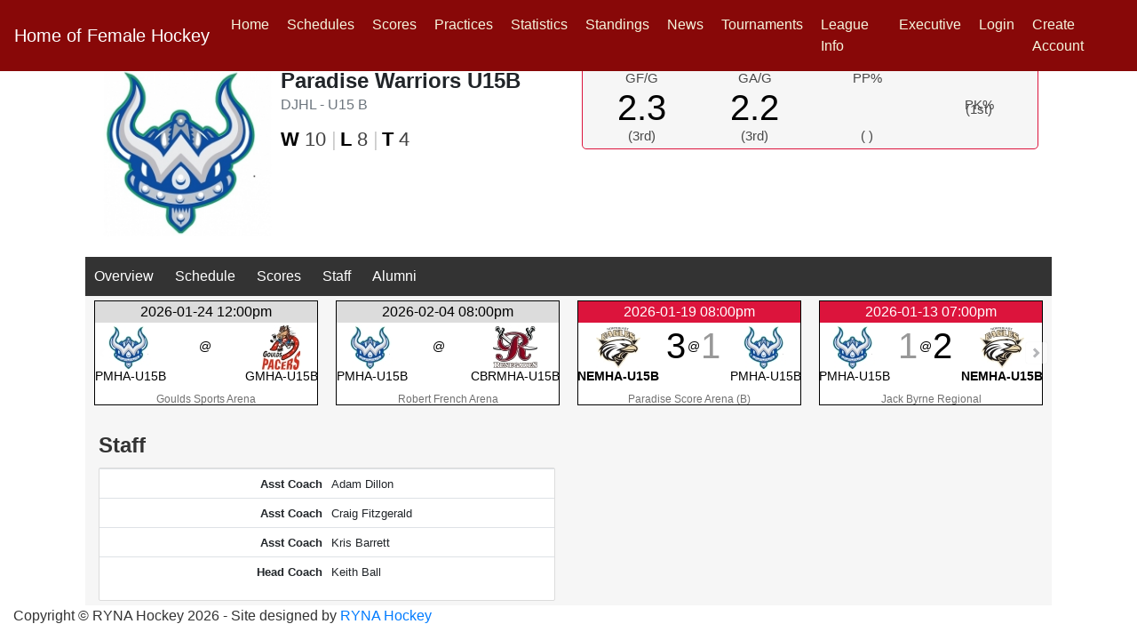

--- FILE ---
content_type: text/html; charset=UTF-8
request_url: https://femalehockeynl.ca/team_profile.php?league_id_in=500385&team_id=2604
body_size: 7826
content:
<!doctype html><html lang="en"> <head><meta http-equiv="Content-Type" content="text/html; charset=gb18030"> <meta http-equiv="X-UA-Compatible" content="IE=edge"> <meta name="viewport" content="width=device-width, initial-scale=1, shrink-to-fit=no"> <meta name="author" content="RYNA Consulting"> <link href="https://www.dcan-nl.com/NLSHL/generic/images/hockey-puck.ico" rel="shortcut icon" type="image/x-icon" /> <script async src="https://www.googletagmanager.com/gtag/js?id=G-L56YXYKTZH"></script><script> window.dataLayer = window.dataLayer || []; function gtag(){dataLayer.push(arguments);} gtag('js', new Date()); gtag('config', 'G-L56YXYKTZH');</script><script async src="https://pagead2.googlesyndication.com/pagead/js/adsbygoogle.js?client=ca-pub-2690928012900571" crossorigin="anonymous"></script><meta content="Female Minor Hockey AAA female Hockey female junior hockey NL" name="description"><meta content="Female Minor Hockey AAA female Hockey female junior hockey NL" name="keywords"><meta content="Female Minor Hockey AAA female Hockey female junior hockey NL" property="og:title"><meta content="https://www.femalehockeynl.ca" property="og:url"><meta name="viewport" content="width=device-width, initial-scale=1.0"> <title>NL Female Hockey</title>  <link rel="stylesheet" href="https://stackpath.bootstrapcdn.com/bootstrap/4.4.1/css/bootstrap.min.css" integrity="sha384-Vkoo8x4CGsO3+Hhxv8T/Q5PaXtkKtu6ug5TOeNV6gBiFeWPGFN9MuhOf23Q9Ifjh" crossorigin="anonymous"> <link rel="stylesheet" href="https://cdn.jsdelivr.net/npm/bootstrap-icons@1.11.0/font/bootstrap-icons.css"> <meta name="theme-color" content="#563d7c"> <script src="https://code.jquery.com/jquery-3.5.1.min.js" integrity="sha256-9/aliU8dGd2tb6OSsuzixeV4y/faTqgFtohetphbbj0=" crossorigin="anonymous"></script> <script async custom-element="amp-ad" src="https://cdn.ampproject.org/v0/amp-ad-0.1.js"></script> <style> body {background-color: #FFFFFF;} a.bottomWhite:link {color:#999999;} a.bottomWhite:visited {color:#999999;} a.bottomWhite:hover {color:#999999;} .bd-placeholder-img { font-size: 1.125rem; text-anchor: middle; -webkit-user-select: none; -moz-user-select: none; -ms-user-select: none; user-select: none; } @media (min-width: 600px) { .container{max-width: 85%;} } .rcorners1 { border-radius: 25px; background: #73AD21; padding: 20px; width: 200px; height: 150px; } #rcorners2 { border-radius: 5px; border: 1px solid #DDDDDD; background: #FFFFFF; padding: 14px; margin: 0px;} .rcorners3 { border-radius: 5px; border: 1px solid #DDDDDD; background: #FFFFFF; padding: 0px; margin: 0px;} .rcorners4 { border-radius: 3px; background: #F5F5F5; border: 1.0px solid #DDDDDD; padding: 4px; } .basic_add_b_l {color:#000000;font-size: 1.2em;margin:0px;padding:0px;font-weight:bold;} .team-color-1 {background-color: #880808;} .team-color-2 {background-color: #D90F03;} .team-color-1-text {color: #880808;} .team-color-2-text {color: #D90F03;} .vcenter { display: inline-block; vertical-align: middle; float: none; } .vheight { height: 190px; } .navBarSemiTrans { background-color:rgba(200, 20, 20, 0.7); } .nav-link {color:#000000;} body {font: arial,helvetica,sans-serif;} </style>  <link href="https://www.dcan-nl.com/HockeySites/css/carousel.css" rel="stylesheet"> <script> function followPlayer(playerID) { t = 1; rnd = Math.random().toString(36).substring(7); var league_id_in_logs = "-99"; var assoc_id_in_logs = "77"; query="myPlayers_add.php?add_player=Y&t="+t+"&player_id_in=" + playerID + "&league_id_in=" + league_id_in_logs + "&assoc_id_in=" + assoc_id_in_logs + "&seed=" + rnd; query = query.replace(' ', '+'); $('#myPlayersDiv'+playerID).load(query, {t: t}, function() { }); } function unfollowPlayer(playerID) { t = 1; rnd = Math.random().toString(36).substring(7); var league_id_in_logs = "-99"; var assoc_id_in_logs = "77"; query="myPlayers_add.php?remove_player=Y&t="+t+"&player_id_in=" + playerID + "&league_id_in=" + league_id_in_logs + "&assoc_id_in=" + assoc_id_in_logs + "&seed=" + rnd; query = query.replace(' ', '+'); $('#myPlayersDiv'+playerID).load(query, {t: t}, function() { }); } function followTeam(teamID) { t = 1; rnd = Math.random().toString(36).substring(7); var league_id_in_logs = "-99"; var assoc_id_in_logs = "77"; query="myPlayers_add_team.php?add_team=Y&t="+t+"&team_id_in=" + teamID + "&league_id_in=" + league_id_in_logs + "&assoc_id_in=" + assoc_id_in_logs + "&seed=" + rnd; query = query.replace(' ', '+'); $('#myTeamsDiv'+teamID).load(query, {t: t}, function() { }); } function unfollowTeam(teamID) { t = 1; rnd = Math.random().toString(36).substring(7); var league_id_in_logs = "-99"; var assoc_id_in_logs = "77"; query="myPlayers_add_team.php?remove_team=Y&t="+t+"&team_id_in=" + teamID + "&league_id_in=" + league_id_in_logs + "&assoc_id_in=" + assoc_id_in_logs + "&seed=" + rnd; query = query.replace(' ', '+'); $('#myTeamsDiv'+teamID).load(query, {t: t}, function() { }); } function followLeague(leagueID) { t = 1; rnd = Math.random().toString(36).substring(7); var league_id_in_logs = "-99"; var assoc_id_in_logs = "77"; query="myPlayers_add_league.php?add_league=Y&t="+t+"&league_id_in=" + leagueID + "&assoc_id_in=" + assoc_id_in_logs + "&seed=" + rnd; query = query.replace(' ', '+'); $('#myLeaguesDiv'+leagueID).load(query, {t: t}, function() { }); } function unfollowLeague(leagueID) { t = 1; rnd = Math.random().toString(36).substring(7); var league_id_in_logs = "-99"; var assoc_id_in_logs = "77"; query="myPlayers_add_league.php?remove_league=Y&t="+t+"&league_id_in=" + leagueID + "&&assoc_id_in=" + assoc_id_in_logs + "&seed=" + rnd; query = query.replace(' ', '+'); $('#myLeaguesDiv'+leagueID).load(query, {t: t}, function() { }); } </script> </head> <body style="margin-bottom:0px;padding-bottom:0px;"> <header><style>.collapse.in {display: block;}
.nav-link {color:#f5f5dc !important;}</style> <nav class="navbar navbar-expand-xl navbar-dark fixed-top team-color-1"> <a class="navbar-brand" href="/index.php" title="Home">Home of Female Hockey</a> <button class="navbar-toggler" type="button" data-toggle="collapse" data-target="#navbarCollapse" aria-controls="navbarCollapse" aria-expanded="false" aria-label="Toggle navigation"> <span class="navbar-toggler-icon"></span> </button> <div class="collapse navbar-collapse justify-content-stretch" id="navbarCollapse"> <ul class="navbar-nav ml-auto"> <li class="nav-item" style="color:#EEEEEE;"><a class="nav-link" href="/index.php" title="Home">Home</a></li> <li class="nav-item"><a class="nav-link" href="/schedule.php" title="Schedules">Schedules</a></li> <li class="nav-item"><a class="nav-link" href="/results.php" title="Scores">Scores <span class="sr-only">(current)</span></a></li> <li class="nav-item"><a class="nav-link" href="/practices.php" title="Practices">Practices <span class="sr-only">(current)</span></a></li> <li class="nav-item"><a class="nav-link" href="/stats.php" title="Statistics">Statistics <span class="sr-only">(current)</span></a></li> <li class="nav-item"><a class="nav-link" href="/standings.php" title="Standings">Standings</a></li> <li class="nav-item"><a class="nav-link" href="/news.php" title="News">News</a></li> <li class="nav-item"><a class="nav-link" href="/tour_schedule.php">Tournaments</a></li> <li class="nav-item"><a class="nav-link" href="/league_info.php">League Info</a></li> <li class="nav-item"><a class="nav-link" href="/executive.php">Executive</a></li> <li class="nav-item"><a href="/register.php" class="nav-link"><i class="fa fa-sign-in"></i> Login</a></li> <li class="nav-item"><a href="/register.php" class="nav-link"><i class="fa fa-pencil-square-o"></i> Create Account</a></li> </ul> </div> </nav></header>

 <div style="display:none;"></div><div style="display:none;"></div><script src="https://cdnjs.cloudflare.com/ajax/libs/popper.js/1.12.9/umd/popper.min.js" crossorigin="anonymous"></script><script src="https://code.jquery.com/jquery-3.5.1.min.js" integrity="sha256-9/aliU8dGd2tb6OSsuzixeV4y/faTqgFtohetphbbj0=" crossorigin="anonymous"></script> <script src="https://cdn.datatables.net/1.11.3/js/jquery.dataTables.min.js"></script> <script src="https://cdn.datatables.net/fixedcolumns/4.0.0/js/dataTables.fixedColumns.min.js"></script><style>.leagueName {color:#A9A9A9;}
table.myFormat tr td { font-size: 14px; }
table.myFormat tr th { font-size: 14px; }
.tableHeaderClass { background-color:#303030; color: #E8E8E8; line-height: 18px;
}</style><link href="https://www.dcan-nl.com/HockeySites/css/hype.css?1234567772101" rel="stylesheet" type="text/css" /><style>.rcorners1 { border-radius: 0px; background: #FFFFFF; padding: 10px;
}
.rcorners2 { border-radius: 0px; background: #FFFFFF;
}
.vertical-center { min-height: 100px; /* Fallback for browsers do NOT support vh unit */ display: flex; align-items: center;
}
th:first-child, td:first-child
{ position:sticky; left:0px;
}
td:first-child { background-color:#FFFFFF; }
table.dataTable tfoot th { text-align: right;
}
@media only screen and (max-width: 651px) { #bigScreen1 { display:none; } #smallScreen1 { display:inline; }
}
@media only screen and (min-width: 650px) { #bigScreen1 { display:inline;margin-top:0px;padding-top:0px; } #smallScreen1 { display:none; }
}
.nav-link {margin-right:4px;}
#myTabInner li button { border-color: #686868;border-bottom-color: #686868;background-color:#f5f5f5; }
#myTabInner li.active button {border-bottom-color: #686868;background-color:#BBBBBB; }
.cHref {cursor:pointer;}
@media only screen and (max-width: 600px) { #smallScreen { display:inline; }
}
@media only screen and (min-width: 600px) { #bigScreen { display:inline; }
}
@media only screen and (max-width: 600px) { #bigScreen { display:none; }
}
@media only screen and (min-width: 600px) { #smallScreen { display:none; }
}
.standingsbox { background-color:#f6f6f6; border: 1px solid #DC143C; -moz-border-radius: 5px; border-radius: 5px; width:100%; padding:3px;
}
.t1 { font-size: 15px; color:#484848; padding:1px; margin:0px;
}
.t2 { font-size: 40px; color:#000000; padding:1px; margin:0px; margin-top:-10px;
}
.t2s { font-size: 30px; color:#000000; padding:1px; margin:0px; margin-top:-10px;
}
.t3 { font-size: 15px; color:#484848; padding:0px; margin:0px; margin-top:-10px;
}
@media screen and (max-width: 992px) { .largeName {display:none;} .smallName {display:block;}
}
@media screen and (min-width: 993px) { .largeName {display:block;} .smallName {display:none;}
}</style><link rel="stylesheet" type="text/css" href="https://cdn.datatables.net/1.11.3/css/jquery.dataTables.min.css"/> <link type="text/css" rel="stylesheet" href="https://www.dcan-nl.com/HockeySites/css/magicscroll.css"/> <script type="text/javascript" src="https://www.dcan-nl.com/HockeySites/js/magicscroll.js"></script> <script type="text/javascript" src="https://www.gstatic.com/charts/loader.js"></script> <style> .scoreBox {border-left: solid;border-width: thin;border-color:#DDDDDD;width:200px;height:120px;margin-left:3px;margin-right:3px;padding:4px;} </style> <script>function gotoTeam() { var teamJSON = document.getElementById("team-json"); var teamJSONText = teamJSON.options[teamJSON.selectedIndex].text; location.href="team_profile.php?a=2&team_id="+teamJSON.value+"&name="+teamJSONText+"&team_league_id=";
}
function fullGo(season_in,x,stats_type) { p=0; $("#div1").load("team_profile_table.php?mobile=N&stats_type="+stats_type+"&seasonStr=&team=2604&type_in=S&table="+x+"&assoc=77&league=500385&league_default=500385&parms=NNNYYNYNNYNNNNNNNNNNNNNNNNNNNNNNNNNNNNNNNNNNNNNNNN&season="+season_in+"&endSeason=2025&startSeason=2018");
}
$("#menu-scroll a").click(function () { $('#menu-scroll a.active').removeClass('active'); $(this).parent().addClass('active');
});</script><div class="container" style="background-color:#FFFFFF;"> <div class="row"> <br> </div> <div class="row"> <div class="col-lg-6 col-md-6 col-sm-12 col-xs-12" style="margin-top:0px;"> <table class="table table-sm table-borderless"> <tr> <td width=200 valign=top><img align=center src="https://photos.rynahockey.ca/200x200/logo_2604_200x200.jpg" width=200 border=0 class="img-fluid"></td> <td valign=top> <h3 style="margin-bottom:0px;padding-bottom:0px;margin-top:0px;padding-top:0px;display:inline;"><b>Paradise Warriors U15B</b></h3> <p class="text-muted">DJHL - U15 B</p><p style="margin-top:-10px;display:inline;"><font style="font-size:22px;"><font color="#000000"><b>W</b></font> <font color="#404040">10</font> <font color="#CCCCCC">|</font></font>&nbsp;<font style="font-size:22px;"><font color="#000000"><b>L</b></font> <font color="#404040">8</font> <font color="#CCCCCC">|</font></font>&nbsp;<font style="font-size:22px;"><font color="#000000"><b>T</b></font> <font color="#404040">4</font></font> </p> </td></tr></table> </div> <div class="col-lg-6 col-md-6 col-sm-12 col-xs-12" style="margin-top:0px;"> <div class="standingsbox"> <table width="100%" cellpadding=0 cellspacing=0> <tr> <td width="25%" align=center valign=center style="background-color: #f6f6f6 ! important;"><p class="t1">GF/G</p><p class="t2">2.3</p><p class="t3">(3rd)</p></td> <td width="25%" align=center valign=center><p class="t1">GA/G</p><p class="t2">2.2</p><p class="t3">(3rd)</p></td> <td width="25%" align=center valign=center><p class="t1">PP%</p><p class="t2">&nbsp;</p><p class="t3">(&nbsp;)</p></td> <td width="25%" align=center valign=center><p class="t1">PK%</p><p class="t2"></p><p class="t3">(1st)</p></td> </tr> </table> </div> </div> </div><style>#menu-scroll .menu_item { font-size: 16px; color: #606060; background-color: #FFFFFF; width:120px; text-align:center; margin-top:10px;
}
#menu-scroll a:hover { color: #D22B2B; text-decoration: underline; text-decoration-line: underline; text-decoration-thickness: 3px;
}
#menu-scroll .menu_item_active { color: #D22B2B; text-decoration: underline; text-decoration-line: underline; text-decoration-thickness: 3px;
}
#menu-scroll a { text-decoration: none; color: #D22B2B;
} @media screen and (max-width: 600px) { div.newsTable { display: none; } div.newsTableSmall { display: inline; } } @media screen and (min-width: 600px) { div.newsTable { display: inline; } div.newsTableSmall { display: none; } }</style></div><style>.scrollmenu {position: sticky;}
div.scrollmenu { background-color: #333; overflow: auto; white-space: nowrap; margin-top:3px;
}
div.scrollmenu a { display: inline-block; color: white; text-align: center; padding: 10px; text-decoration: none;
}
div.scrollmenu a:hover { background-color: #777;
}</style><div class="container" style="padding-left:0px;padding-right:0px;"><div class="scrollmenu"> <a href="Javascript:fullGo('2025','tabb-overview1','00');">Overview</a> <a href="Javascript:fullGo('2025','tabb-schedule1','00');">Schedule</a> <a href="Javascript:fullGo('2025','tabb-scores1','00');">Scores</a> <a href="Javascript:fullGo('2025','tabb-staff1','00')">Staff</a> <a href="Javascript:fullGo('2025','tabb-alumni1','00')">Alumni</a> </div></div> <script>$("#menu-scroll p").click(function (event) { var els = document.querySelectorAll('.menu_item'); for (var i = 0; i < els.length; i++) { els[i].classList.remove('menu_item_active') } $(this).addClass('menu_item_active');
}); </script>
<style>
.carousel {
	margin: 3px auto 6px;
	padding: 0 80px;
}
.carousel .carousel-item {
	text-align: center;
	overflow: hidden;
}
.carousel .carousel-item h4 {
	font-family: 'Varela Round', sans-serif;
}
.carousel .carousel-item img {
	max-width: 100%;
	display: inline-block;
}
.carousel .carousel-item .btn {
	border-radius: 0;
	font-size: 12px;
	text-transform: uppercase;
	font-weight: bold;
	border: none;
	background: #a177ff;
	padding: 6px 15px;
	margin-top: 5px;
}
.carousel .carousel-item .btn:hover {
	background: #8c5bff;
}
.carousel .carousel-item .btn i {
	font-size: 14px;
	font-weight: bold;
	margin-left: 5px;
}
.carousel .thumb-wrapper {
	margin: 5px;
	text-align: left;
	background: #fff;
	box-shadow: 0px 2px 2px rgba(0,0,0,0.1);   
}
.carousel .thumb-content {
	padding: 5px;
	font-size: 13px;
}
.carousel-control-prev, .carousel-control-next {
	height: 44px;
	width: 44px;
	background: none;	
	margin: auto 0;
	border-radius: 50%;
	border: 3px solid rgba(0, 0, 0, 0.8);
}
.carousel-control-prev i, .carousel-control-next i {
	font-size: 36px;
	position: absolute;
	top: 50%;
	display: inline-block;
	margin: -19px 0 0 0;
	z-index: 5;
	left: 0;
	right: 0;
	color: rgba(0, 0, 0, 0.8);
	text-shadow: none;
	font-weight: bold;
}
.carousel-control-prev i {
	margin-left: -3px;
}
.carousel-control-next i {
	margin-right: -3px;
}
.carousel-indicators {
	bottom: -50px;
}
.carousel-indicators li, .carousel-indicators li.active {
	width: 10px;
	height: 10px;
	border-radius: 50%;
	margin: 4px;
	border: none;
}
.carousel-indicators li {	
	background: #ababab;
}
.carousel-indicators li.active {	
	background: #555;
}
.headShotImageImg {
  border-radius: 100%;
  border: 2px solid #D0D0D0;
  display: flex;
  flex: 0 0 100px;
  height: 100px;
  justify-content: center;
  overflow: hidden;
  position: relative;
  width: 100px;
}

.gallerybox {
    background:#FFFFFF;
    border: 1px solid #DCDCDC;
    -moz-border-radius: 5px;
    border-radius: 2px;
}

</style>
<div class="container" id="div1" style="background-color:#f6f6f6;overflow-x: hidden;">
    <script src="https://cdn.datatables.net/1.11.3/js/jquery.dataTables.min.js"></script> <script src="https://cdn.datatables.net/fixedcolumns/4.0.0/js/dataTables.fixedColumns.min.js"></script>
        
    <link type="text/css" rel="stylesheet" href="https://www.dcan-nl.com/HockeySites/css/magicscroll.css"/>
    <script type="text/javascript" src="https://www.dcan-nl.com/HockeySites/js/magicscroll.js"></script>
    <style>
    .item {
        border: solid;border-width: thin;border-color:#000000;
        padding-left:0px;padding-right:0px;margin:0px;color:black;} 
    #shop-scroll .mcs-item {
    color: #444444;
    background: #f6f6f6;
    cursor: pointer;
    margin-bottom:-9px;
}
#shop-scroll .mcs-item .item { height: 100%; margin:0
10px; position: relative;}
#shop-scroll .mcs-item img { margin-top:3px;}
#shop-scroll .mcs-item span {
    display: block;
    font-size: 16px;
    padding: 4px 0;
    color: #eee;
    line-height: 100%;
    margin: 0px;
}
#shop-scroll .mcs-item .bgame {
    background-color: #DC143C;
    color: #FFFFFF;
}
#shop-scroll .mcs-item .sgame {
    background-color: #DCDCDC;
    color: #000000;
}
#shop-scroll .mcs-item p {
    display: inline;
    font-size: 14px;
    padding: 2px 0;
    color: #000000;
    line-height: 100%;
    margin: 0 -1px;
}
#shop-scroll .mcs-item .score_w {
    font-size: 40px;
    color: #000000;
}
#shop-scroll .mcs-item .score_l {
    font-size: 40px;
    color: #989898;
}
#shop-scroll .mcs-item .rName {
    font-size: 12px;
    color: #707070;
}
#shop-scroll .mcs-item .cart {
    display: block;
    position: relative;
    color: #C09544;
}
#shop-scroll .mcs-item .onHover {
    color: #eee;
    background-color: #4d4d4d;
    background-color: rgba(77,77,77,.9);
    position: absolute;
    bottom: -100%;
    padding: 10px;
    transition: all 300ms;
    -moz-transition: all 300ms;
    -webkit-transition: all 300ms;
}
#shop-scroll .mcs-item .bottom {
    white-space: normal;
    text-align: left;
    font-size: 11px;
    line-height: 1.4em;
    margin-bottom: 10px;
}

#shop-scroll .mcs-item:hover .onHover {
    bottom: 0px;
    transition: all 300ms;
    -moz-transition: all 300ms;
    -webkit-transition: all 300ms;
}
#shop-scroll .mcs-item .cart:hover  {
    bottom: 0px;
    color: #DDB62D;


}

 @media screen and (max-width: 800px) {
      div.newsTable {
        display: none;
      }
      
      div.newsTableSmall {
        display: inline;
      }
    }
    
    @media screen and (min-width: 800px) {
      div.newsTable {
        display: inline;
      }
      
      div.newsTableSmall {
        display: none;
      }
    }
    </style>
    
        <div class="row" style="height:5px;">
        </div>
            <div class="row">
                <div class="col-lg-12" style="padding-left:0px;padding-right:0px;background-color:#f6f6f6;">
                    <div id="playerGameStats" style="background-color:#f6f6f6;margin-bottom: 10px;">
                        <div class="MagicScroll" id="shop-scroll" data-options="step: 1;loop: off; height: 118;arrows: inside; items: [ [300,1], [600,1], [800,3], [1025,4], [1300,4], [1500,4], [1600,5], [2200,5] ];lazyLoad: true;">
            				    	

	

		
	

<div class="item" id="sc1"><span class="sgame">2026-01-24 12:00pm</span><table border=0 style="padding:0px;margin:0px;width:100%;background-color: #ffffff"><tr><td align=center valign=center style="color:#000000;height:52px;width:80px;"><img src="https://photos.rynahockey.ca/timthumb.php?q=100&w=50&h=50&zc=2&src=logo_2604.jpg" border=0></td><td align=right style="color:#000000;width:50px;height:52px;"><p class="score_l"></p></td><td align=center style="color:#000000;width:30px;height:52px;"><p>@</p></td><td align=left style="color:#000000;width:50px;height:52px;"><p class="score_l"></p></td><td align=center valign=center style="color:#000000;height:52px;width:80px;"><img src="https://photos.rynahockey.ca/timthumb.php?q=100&w=50&h=50&zc=2&src=logo_2626.jpg" border=0></td></tr><tr><td valign=center style="color:#000000;"><p>PMHA-U15B</p></td><td colspan=3></td><td valign=center style="color:#000000;"><p>GMHA-U15B</p></td></tr><tr style="margin-bottom:10px;" ><td valign=bottom align=center style="margin-bottom:10px;color:#000000;height:25px;" colspan=5><p class="rName">Goulds Sports Arena</p></td></tr></table></div><div class="item" id="sc2"><span class="sgame">2026-02-04 08:00pm</span><table border=0 style="padding:0px;margin:0px;width:100%;background-color: #ffffff"><tr><td align=center valign=center style="color:#000000;height:52px;width:80px;"><img src="https://photos.rynahockey.ca/timthumb.php?q=100&w=50&h=50&zc=2&src=logo_2604.jpg" border=0></td><td align=right style="color:#000000;width:50px;height:52px;"><p class="score_l"></p></td><td align=center style="color:#000000;width:30px;height:52px;"><p>@</p></td><td align=left style="color:#000000;width:50px;height:52px;"><p class="score_l"></p></td><td align=center valign=center style="color:#000000;height:52px;width:80px;"><img src="https://photos.rynahockey.ca/timthumb.php?q=100&w=50&h=50&zc=2&src=logo_87.jpg" border=0></td></tr><tr><td valign=center style="color:#000000;"><p>PMHA-U15B</p></td><td colspan=3></td><td valign=center style="color:#000000;"><p>CBRMHA-U15B</p></td></tr><tr style="margin-bottom:10px;" ><td valign=bottom align=center style="margin-bottom:10px;color:#000000;height:25px;" colspan=5><p class="rName">Robert French Arena</p></td></tr></table></div><div class="item" id="sc1"><span class="bgame">2026-01-19 08:00pm</span><a href="/game-summ.php?g=8e87194b-ad46-11f0-b6d0-d05099d50f10" style="text-decoration:none;"><table border=0 style="padding:0px;margin:0px;width:100%;background-color: #ffffff"><tr><td align=center valign=center style="color:#000000;height:52px;width:80px;"><img src="https://photos.rynahockey.ca/timthumb.php?q=100&w=50&h=50&zc=2&src=logo_89.jpg" border=0></td><td align=right style="color:#000000;width:50px;height:52px;"><p class="score_w">3</p></td><td align=center style="color:#000000;width:30px;height:52px;"><p>@</p></td><td align=left style="color:#000000;width:50px;height:52px;"><p class="score_l">1</p></td><td align=center valign=center style="color:#000000;height:52px;width:80px;"><img src="https://photos.rynahockey.ca/timthumb.php?q=100&w=50&h=50&zc=2&src=logo_2604.jpg" border=0></td></tr><tr><td valign=center style="color:#000000;"><p><b>NEMHA-U15B</b></p></td><td colspan=3></td><td valign=center style="color:#000000;"><p>PMHA-U15B</p></td></tr><tr style="margin-bottom:10px;" ><td valign=bottom align=center style="margin-bottom:10px;color:#000000;height:25px;" colspan=5><p class="rName">Paradise Score Arena (B)</p></td></tr></table></a></div><div class="item" id="sc2"><span class="bgame">2026-01-13 07:00pm</span><a href="/game-summ.php?g=8e871529-ad46-11f0-b6d0-d05099d50f10" style="text-decoration:none;"><table border=0 style="padding:0px;margin:0px;width:100%;background-color: #ffffff"><tr><td align=center valign=center style="color:#000000;height:52px;width:80px;"><img src="https://photos.rynahockey.ca/timthumb.php?q=100&w=50&h=50&zc=2&src=logo_2604.jpg" border=0></td><td align=right style="color:#000000;width:50px;height:52px;"><p class="score_l">1</p></td><td align=center style="color:#000000;width:30px;height:52px;"><p>@</p></td><td align=left style="color:#000000;width:50px;height:52px;"><p class="score_w">2</p></td><td align=center valign=center style="color:#000000;height:52px;width:80px;"><img src="https://photos.rynahockey.ca/timthumb.php?q=100&w=50&h=50&zc=2&src=logo_89.jpg" border=0></td></tr><tr><td valign=center style="color:#000000;"><p>PMHA-U15B</p></td><td colspan=3></td><td valign=center style="color:#000000;"><p><b>NEMHA-U15B</b></p></td></tr><tr style="margin-bottom:10px;" ><td valign=bottom align=center style="margin-bottom:10px;color:#000000;height:25px;" colspan=5><p class="rName">Jack Byrne Regional</p></td></tr></table></a></div><div class="item" id="sc3"><span class="bgame">2026-01-12 08:00pm</span><a href="/game-summ.php?g=8e8713c9-ad46-11f0-b6d0-d05099d50f10" style="text-decoration:none;"><table border=0 style="padding:0px;margin:0px;width:100%;background-color: #ffffff"><tr><td align=center valign=center style="color:#000000;height:52px;width:80px;"><img src="https://photos.rynahockey.ca/timthumb.php?q=100&w=50&h=50&zc=2&src=logo_2626.jpg" border=0></td><td align=right style="color:#000000;width:50px;height:52px;"><p class="score_l">2</p></td><td align=center style="color:#000000;width:30px;height:52px;"><p>@</p></td><td align=left style="color:#000000;width:50px;height:52px;"><p class="score_l">2</p></td><td align=center valign=center style="color:#000000;height:52px;width:80px;"><img src="https://photos.rynahockey.ca/timthumb.php?q=100&w=50&h=50&zc=2&src=logo_2604.jpg" border=0></td></tr><tr><td valign=center style="color:#000000;"><p>GMHA-U15B</p></td><td colspan=3></td><td valign=center style="color:#000000;"><p>PMHA-U15B</p></td></tr><tr style="margin-bottom:10px;" ><td valign=bottom align=center style="margin-bottom:10px;color:#000000;height:25px;" colspan=5><p class="rName">Paradise Score Arena (B)</p></td></tr></table></a></div><div class="item" id="sc4"><span class="bgame">2026-01-05 08:00pm</span><a href="/game-summ.php?g=8e870d7e-ad46-11f0-b6d0-d05099d50f10" style="text-decoration:none;"><table border=0 style="padding:0px;margin:0px;width:100%;background-color: #ffffff"><tr><td align=center valign=center style="color:#000000;height:52px;width:80px;"><img src="https://photos.rynahockey.ca/timthumb.php?q=100&w=50&h=50&zc=2&src=logo_1252.jpg" border=0></td><td align=right style="color:#000000;width:50px;height:52px;"><p class="score_l">1</p></td><td align=center style="color:#000000;width:30px;height:52px;"><p>@</p></td><td align=left style="color:#000000;width:50px;height:52px;"><p class="score_w">2</p></td><td align=center valign=center style="color:#000000;height:52px;width:80px;"><img src="https://photos.rynahockey.ca/timthumb.php?q=100&w=50&h=50&zc=2&src=logo_2604.jpg" border=0></td></tr><tr><td valign=center style="color:#000000;"><p>MPMHA-U15B</p></td><td colspan=3></td><td valign=center style="color:#000000;"><p><b>PMHA-U15B</b></p></td></tr><tr style="margin-bottom:10px;" ><td valign=bottom align=center style="margin-bottom:10px;color:#000000;height:25px;" colspan=5><p class="rName">Paradise Score Arena (B)</p></td></tr></table></a></div><div class="item" id="sc5"><span class="bgame">2025-12-29 08:30pm</span><a href="/game-summ.php?g=01ed5305-e57a-11f0-9880-d05099d50f10" style="text-decoration:none;"><table border=0 style="padding:0px;margin:0px;width:100%;background-color: #ffffff"><tr><td align=center valign=center style="color:#000000;height:52px;width:80px;"><img src="https://photos.rynahockey.ca/timthumb.php?q=100&w=50&h=50&zc=2&src=logo_2604.jpg" border=0></td><td align=right style="color:#000000;width:50px;height:52px;"><p class="score_l">1</p></td><td align=center style="color:#000000;width:30px;height:52px;"><p>@</p></td><td align=left style="color:#000000;width:50px;height:52px;"><p class="score_w">6</p></td><td align=center valign=center style="color:#000000;height:52px;width:80px;"><img src="https://photos.rynahockey.ca/timthumb.php?q=100&w=50&h=50&zc=2&src=logo_89.jpg" border=0></td></tr><tr><td valign=center style="color:#000000;"><p>PMHA-U15B</p></td><td colspan=3></td><td valign=center style="color:#000000;"><p><b>NEMHA-U15B</b></p></td></tr><tr style="margin-bottom:10px;" ><td valign=bottom align=center style="margin-bottom:10px;color:#000000;height:25px;" colspan=5><p class="rName">Glacier (1)</p></td></tr></table></a></div><div class="item" id="sc6"><span class="bgame">2025-12-28 01:30pm</span><a href="/game-summ.php?g=c44729cf-dc12-11f0-9880-d05099d50f10" style="text-decoration:none;"><table border=0 style="padding:0px;margin:0px;width:100%;background-color: #ffffff"><tr><td align=center valign=center style="color:#000000;height:52px;width:80px;"><img src="https://photos.rynahockey.ca/timthumb.php?q=100&w=50&h=50&zc=2&src=logo_87.jpg" border=0></td><td align=right style="color:#000000;width:50px;height:52px;"><p class="score_l">1</p></td><td align=center style="color:#000000;width:30px;height:52px;"><p>@</p></td><td align=left style="color:#000000;width:50px;height:52px;"><p class="score_w">4</p></td><td align=center valign=center style="color:#000000;height:52px;width:80px;"><img src="https://photos.rynahockey.ca/timthumb.php?q=100&w=50&h=50&zc=2&src=logo_2604.jpg" border=0></td></tr><tr><td valign=center style="color:#000000;"><p>CBRMHA-U15B</p></td><td colspan=3></td><td valign=center style="color:#000000;"><p><b>PMHA-U15B</b></p></td></tr><tr style="margin-bottom:10px;" ><td valign=bottom align=center style="margin-bottom:10px;color:#000000;height:25px;" colspan=5><p class="rName">Glacier (2)</p></td></tr></table></a></div><div class="item" id="sc7"><span class="bgame">2025-12-28 09:00pm</span><a href="/game-summ.php?g=c4473576-dc12-11f0-9880-d05099d50f10" style="text-decoration:none;"><table border=0 style="padding:0px;margin:0px;width:100%;background-color: #ffffff"><tr><td align=center valign=center style="color:#000000;height:52px;width:80px;"><img src="https://photos.rynahockey.ca/timthumb.php?q=100&w=50&h=50&zc=2&src=logo_2604.jpg" border=0></td><td align=right style="color:#000000;width:50px;height:52px;"><p class="score_l">0</p></td><td align=center style="color:#000000;width:30px;height:52px;"><p>@</p></td><td align=left style="color:#000000;width:50px;height:52px;"><p class="score_l">0</p></td><td align=center valign=center style="color:#000000;height:52px;width:80px;"><img src="https://photos.rynahockey.ca/timthumb.php?q=100&w=50&h=50&zc=2&src=logo_1669.jpg" border=0></td></tr><tr><td valign=center style="color:#000000;"><p>PMHA-U15B</p></td><td colspan=3></td><td valign=center style="color:#000000;"><p>SJMHA-U15C</p></td></tr><tr style="margin-bottom:10px;" ><td valign=bottom align=center style="margin-bottom:10px;color:#000000;height:25px;" colspan=5><p class="rName">Glacier (2)</p></td></tr></table></a></div><div class="item" id="sc8"><span class="bgame">2025-12-23 07:00pm</span><a href="/game-summ.php?g=c446e79e-dc12-11f0-9880-d05099d50f10" style="text-decoration:none;"><table border=0 style="padding:0px;margin:0px;width:100%;background-color: #ffffff"><tr><td align=center valign=center style="color:#000000;height:52px;width:80px;"><img src="https://photos.rynahockey.ca/timthumb.php?q=100&w=50&h=50&zc=2&src=logo_2604.jpg" border=0></td><td align=right style="color:#000000;width:50px;height:52px;"><p class="score_l">2</p></td><td align=center style="color:#000000;width:30px;height:52px;"><p>@</p></td><td align=left style="color:#000000;width:50px;height:52px;"><p class="score_w">3</p></td><td align=center valign=center style="color:#000000;height:52px;width:80px;"><img src="https://photos.rynahockey.ca/timthumb.php?q=100&w=50&h=50&zc=2&src=logo_2626.jpg" border=0></td></tr><tr><td valign=center style="color:#000000;"><p>PMHA-U15B</p></td><td colspan=3></td><td valign=center style="color:#000000;"><p><b>GMHA-U15B</b></p></td></tr><tr style="margin-bottom:10px;" ><td valign=bottom align=center style="margin-bottom:10px;color:#000000;height:25px;" colspan=5><p class="rName">Glacier (1)</p></td></tr></table></a></div><div class="item" id="sc9"><span class="bgame">2025-12-17 08:00pm</span><a href="/game-summ.php?g=8e870ac2-ad46-11f0-b6d0-d05099d50f10" style="text-decoration:none;"><table border=0 style="padding:0px;margin:0px;width:100%;background-color: #ffffff"><tr><td align=center valign=center style="color:#000000;height:52px;width:80px;"><img src="https://photos.rynahockey.ca/timthumb.php?q=100&w=50&h=50&zc=2&src=logo_2604.jpg" border=0></td><td align=right style="color:#000000;width:50px;height:52px;"><p class="score_w">5</p></td><td align=center style="color:#000000;width:30px;height:52px;"><p>@</p></td><td align=left style="color:#000000;width:50px;height:52px;"><p class="score_l">1</p></td><td align=center valign=center style="color:#000000;height:52px;width:80px;"><img src="https://photos.rynahockey.ca/timthumb.php?q=100&w=50&h=50&zc=2&src=logo_1252.jpg" border=0></td></tr><tr><td valign=center style="color:#000000;"><p><b>PMHA-U15B</b></p></td><td colspan=3></td><td valign=center style="color:#000000;"><p>MPMHA-U15B</p></td></tr><tr style="margin-bottom:10px;" ><td valign=bottom align=center style="margin-bottom:10px;color:#000000;height:25px;" colspan=5><p class="rName">Glacier (1)</p></td></tr></table></a></div><div class="item" id="sc10"><span class="bgame">2025-12-15 08:00pm</span><a href="/game-summ.php?g=8e870698-ad46-11f0-b6d0-d05099d50f10" style="text-decoration:none;"><table border=0 style="padding:0px;margin:0px;width:100%;background-color: #ffffff"><tr><td align=center valign=center style="color:#000000;height:52px;width:80px;"><img src="https://photos.rynahockey.ca/timthumb.php?q=100&w=50&h=50&zc=2&src=logo_87.jpg" border=0></td><td align=right style="color:#000000;width:50px;height:52px;"><p class="score_l">3</p></td><td align=center style="color:#000000;width:30px;height:52px;"><p>@</p></td><td align=left style="color:#000000;width:50px;height:52px;"><p class="score_w">5</p></td><td align=center valign=center style="color:#000000;height:52px;width:80px;"><img src="https://photos.rynahockey.ca/timthumb.php?q=100&w=50&h=50&zc=2&src=logo_2604.jpg" border=0></td></tr><tr><td valign=center style="color:#000000;"><p>CBRMHA-U15B</p></td><td colspan=3></td><td valign=center style="color:#000000;"><p><b>PMHA-U15B</b></p></td></tr><tr style="margin-bottom:10px;" ><td valign=bottom align=center style="margin-bottom:10px;color:#000000;height:25px;" colspan=5><p class="rName">Paradise Score Arena (B)</p></td></tr></table></a></div>


		
			
                                <!--<div>4<img src="https://photos.rynahockey.ca/timthumb.php?&q=70&w=100&zc=1&src=logo_1727.jpg"></div>
                                <div><img src="https://photos.rynahockey.ca/timthumb.php?&q=70&w=100&zc=1&src=logo_1727.jpg"></div>
                                <div><img src="https://photos.rynahockey.ca/timthumb.php?&q=70&w=100&zc=1&src=logo_1727.jpg"></div>
                                <div><img src="https://photos.rynahockey.ca/timthumb.php?&q=70&w=100&zc=1&src=logo_1727.jpg"></div>
                                <div><img src="https://photos.rynahockey.ca/timthumb.php?&q=70&w=100&zc=1&src=logo_1727.jpg"></div>-->
                        </div>
                                        </div>
                </div>
            </div>
            <div class="row">
                        
                    		
            
                                        
                    
                                                                
                    <style>
                    @media screen and (min-width: 992px) {
                        .card {
                              flex-direction: row;
                              margin-bottom:3px;
                            }
                        .news-image {width:200px;height:100px;}
                        .news-t1 {display:block;margin:2px;}
                    }
                    @media screen and (max-width: 992px) {
                        .card {
                              margin-bottom:3px;
                            }
                        .news-image {width:100px;height:50px;}
                        .news-image-small {width:170px;height:85px;}
                        .news-t1 {display:none;margin:2px;}
                    }
                    </style>
                    <div class="col-lg-6 col-md-4 col-sm-12 col-xs-12">
                                                    	


	
                        <h3 class="page-header">Staff</h3>
                        <div class="gallerybox" style="margin-bottom:5px;">
                        		
		
				<div class="table-responsive">
				<table id="logsInner" class="table table-sm" width="100%">    
					<tbody>
				<tr align="right"></tr>
<tr align="right"></tr>
<tr align="right"></tr>
<tr align="right"></tr>
<tr align="right"></tr>
<tr align="right"></tr>
<tr align="right"></tr>
<tr align="right"></tr>
<tr align="right"></tr>
<tr align="right"></tr>
<tr align="right"></tr>
<tr align="right"></tr>
<tr align="right"></tr>
<tr align="right"></tr>
<tr align="right"></tr>
<tr align="right"></tr>
<tr align="right"></tr>
<tr align="right"></tr>
<tr align="right"></tr>
<tr align="right"></tr>
<tr align="right"></tr>
<tr align="right"></tr>
<tr align="right"></tr>
<tr align="right"></tr>
<tr align="right"></tr>
<tr align="right"><td width="50%"><small><b>Asst Coach</b></small></td><td style="text-align:left;"><small>Adam Dillon</small></td></tr>
<tr align="right"><td width="50%"><small><b>Asst Coach</b></small></td><td style="text-align:left;"><small>Craig Fitzgerald</small></td></tr>
<tr align="right"><td width="50%"><small><b>Asst Coach</b></small></td><td style="text-align:left;"><small>Kris Barrett</small></td></tr>
<tr align="right"><td width="50%"><small><b>Head Coach</b></small></td><td style="text-align:left;"><small>Keith Ball</small></td></tr>

				</tbody></table></div>


		
		                        </div>

                    </div>
                    
                      


                    
                    <script>
                        $("#more-news").click(function () { 
                             $('#menu-scroll a.active').removeClass('active');
                             $(this).parent().addClass('active');
                        });
                    </script>
                                        
                    
                    
                </div>
            </div>
            
            
        
    </div>

    
    


<!-- Modal -->
<div class="modal fade bd-example-modal-lg" id="exampleModal" tabindex="-1" role="dialog" aria-labelledby="exampleModalLabel" aria-hidden="true">
  <div class="modal-dialog modal-lg" role="document">
    <div class="modal-content">
      <div class="modal-header">
        <h3 class="modal-title" id="exampleModalLabel">Calendar URL</h3>
        <button type="button" class="close" data-dismiss="modal" aria-label="Close">
          <span aria-hidden="true">&times;</span>
        </button>
      </div>
      <div class="modal-body">
        <h3>Use a link to add a public calendar</h3>
<ol>
  <li>On your computer, open <a href="https://calendar.google.com/" rel="noopener" target="_blank">Google Calendar</a>.</li>
  <li>On the left, next to "Other calendars," click Add <img src="//lh3.googleusercontent.com/acEIXV8pLgZ5PXG23uIE9Ioz8RISJeLeAUH8WlHFipigJvssMhq20nQgEWQcqWn1iyM=w36-h36" width="18" height="18" alt="Add other calendars" data-mime-type="image/png" data-alt-src="//lh3.googleusercontent.com/acEIXV8pLgZ5PXG23uIE9Ioz8RISJeLeAUH8WlHFipigJvssMhq20nQgEWQcqWn1iyM">&nbsp;<img src="//lh3.googleusercontent.com/3_l97rr0GvhSP2XV5OoCkV2ZDTIisAOczrSdzNCBxhIKWrjXjHucxNwocghoUa39gw=w36-h36" width="18" height="18" alt="and then" data-mime-type="image/png" data-alt-src="//lh3.googleusercontent.com/3_l97rr0GvhSP2XV5OoCkV2ZDTIisAOczrSdzNCBxhIKWrjXjHucxNwocghoUa39gw"> <strong>From URL.</strong></li>
  <li>Enter the <a href="/calendar/answer/37083#link" rel="noopener">calendar's address</a>.</li>
  <li>Click <strong>Add calendar. </strong>The calendar appears on the left, under "Other calendars."</li>
</ol>
<p><strong>Tip</strong>:<strong>&nbsp;</strong>It might take up to 12 hours for changes to show in your Google Calendar.</p>
      </div>
      <div class="modal-footer">
        <button type="button" class="btn btn-secondary" data-dismiss="modal">Close</button>
      </div>
    </div>
  </div>
</div>



<script src="https://cdn.jsdelivr.net/npm/popper.js@1.16.1/dist/umd/popper.min.js" integrity="sha384-9/reFTGAW83EW2RDu2S0VKaIzap3H66lZH81PoYlFhbGU+6BZp6G7niu735Sk7lN" crossorigin="anonymous"></script>    
<script src="https://stackpath.bootstrapcdn.com/bootstrap/4.4.1/js/bootstrap.min.js" integrity="sha384-wfSDF2E50Y2D1uUdj0O3uMBJnjuUD4Ih7YwaYd1iqfktj0Uod8GCExl3Og8ifwB6" crossorigin="anonymous"></script>
        <!-- Footer -->
        <footer>
            <div class="container-fluid">
            <div class="row">
                <div class="col-lg-12">
                    <p>Copyright &copy; RYNA Hockey 2026 - Site designed by <a href="http://www.rynaconsulting.ca" target=_new>RYNA Hockey</a></p>
                </div>
            </div>
            </div>
        </footer>

    </div>
    <!-- /.container -->

    <!-- jQuery -->
</body>

</html>







 

--- FILE ---
content_type: text/html; charset=utf-8
request_url: https://www.google.com/recaptcha/api2/aframe
body_size: 264
content:
<!DOCTYPE HTML><html><head><meta http-equiv="content-type" content="text/html; charset=UTF-8"></head><body><script nonce="vgtuupy5tS9psOU4cnrR9A">/** Anti-fraud and anti-abuse applications only. See google.com/recaptcha */ try{var clients={'sodar':'https://pagead2.googlesyndication.com/pagead/sodar?'};window.addEventListener("message",function(a){try{if(a.source===window.parent){var b=JSON.parse(a.data);var c=clients[b['id']];if(c){var d=document.createElement('img');d.src=c+b['params']+'&rc='+(localStorage.getItem("rc::a")?sessionStorage.getItem("rc::b"):"");window.document.body.appendChild(d);sessionStorage.setItem("rc::e",parseInt(sessionStorage.getItem("rc::e")||0)+1);localStorage.setItem("rc::h",'1769189988055');}}}catch(b){}});window.parent.postMessage("_grecaptcha_ready", "*");}catch(b){}</script></body></html>